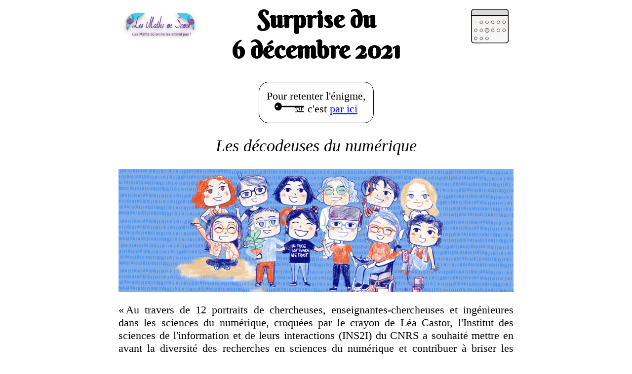

--- FILE ---
content_type: text/html; charset=UTF-8
request_url: https://jeux.lesmathsenscene.fr/avent-2021/surprises/F-K0hhMHIHhjyEE7mpLIbyAVehZJv0ZA6V/
body_size: 1262
content:
<html>
<head>
<meta charset="utf-8">
<link rel="preconnect" href="https://fonts.gstatic.com">
<link href="https://fonts.googleapis.com/css2?family=Berkshire+Swash&display=swap" rel="stylesheet"> 
<link rel="stylesheet" type="text/css" href="../../style-contenus.css">
<link rel="stylesheet" type="text/css" href="local-style.css">
<title>Calendrier de l'Avent 2021 de LMeS</title>
</head>
<body>
<div class="main" style="position: relative;">
<div style="position: absolute; left:10px; top:15px;"><a href="https://lesmathsenscene.fr"><img src="../../logo-tiny.png"></a></div>
<div style="position: absolute; right:10px; top:10px;"><a href="../../avent.php"><img src="../../calendrier.svg" style="height:70px;"></a></div>
<h1>Surprise du<br>6 décembre 2021</h1>
<p>
<div class="rounded">Pour retenter l'énigme,<br><a href="../../enigmes/F-IUZTjrFKTYAOkdh5Yu8D89R2T6vGi2pU"><img src="../../cle-path.svg" style="height: 20px;"></a> c'est <a href="../../enigmes/F-IUZTjrFKTYAOkdh5Yu8D89R2T6vGi2pU">par ici</a></div>
<p>
<p>
<h2>Les décodeuses du numérique</h2>
<p>
<a href="https://www.ins2i.cnrs.fr/fr/les-decodeuses-du-numerique"><img src="banniere_CNRS_2.jpg" width=800></a>
<p>
<div style="text-align: justify;">
«&#x2005;Au travers de 12 portraits de chercheuses, enseignantes-chercheuses et ingénieures dans les sciences du numérique, croquées par le crayon de Léa Castor, l'Institut des sciences de l'information et de leurs interactions (INS2I) du CNRS a souhaité mettre en avant la diversité des recherches en sciences du numérique et contribuer à briser les stéréotypes qui dissuadent les femmes de s’engager dans cette voie.&nbsp;»
<p>
Retrouvez avec ces liens la bande dessinée <i>Les décodeuses du numérique</i> en consultation libre:
<ul class="liens">
<li> <a href="https://www.calameo.com/read/006841715804996467dcf?authid=cG5djzzVzuiW">Avec votre navigateur via Calameo</a>
<li> <a href="https://cloud.ins2i.fr/index.php/s/4SRxQwdr6Es8zx7/download/les_decodeuses_du_numerique.pdf%20%EF%BB%BF">Télécharger la BD en PDF</a>
</ul>
<p>
On trouvera également <a href="https://www.ins2i.cnrs.fr/fr/les-decodeuses-du-numerique">sur le site dédié</a> des ressources complémentaires, pour les classes, pour le personnel enseignant et pour les élèves.
</div>
<p>
<a href="https://www.cnrs.fr"><img src="logo.svg" width=100></a>

<p>
<div style="width: 800px; margin: auto; position: relative; margin-top: 40px; margin-bottom: 30px;">
  <div style="position: absolute; left:0px; bottom:-15px;"><a href="../../avent.php"><img src="../../calendrier.svg" style="height:70px;"></a></div>
  <div style="position: absolute; right:10px; bottom:-15px;"><a href="https://lesmathsenscene.fr"><img src="../../logo-tiny.png"></a></div>
  <p>
  <a href="../../avent.php">Retour au calendrier</a>
  <p>
</div>
<p>
<a href="../../enigmes/F-IUZTjrFKTYAOkdh5Yu8D89R2T6vGi2pU"><img src="../../cle-path.svg" style="height: 20px;"></a> <a href="../../enigmes/F-IUZTjrFKTYAOkdh5Yu8D89R2T6vGi2pU">Retenter l'énigme</a>
</div>

</body>
</html>


--- FILE ---
content_type: text/css
request_url: https://jeux.lesmathsenscene.fr/avent-2021/style-contenus.css
body_size: 359
content:

body {
  font-size: 140%;
}

div.main {
  text-align: center;
  margin: auto;
  width: 800px;
}

h1 {
  font-family: 'Berkshire Swash', cursive;
  font-size: 50px;
}

h2 {
  font-weight: normal;
  font-style: italic;
}

img.main {

}

.bouton {
	box-shadow: 0px 10px 14px -7px #3e7327;
	background:linear-gradient(to bottom, #77b55a 5%, #72b352 100%);
	background-color:#77b55a;
	border-radius:4px;
	border:1px solid #4b8f29;
	display:inline-block;
	cursor:pointer;
	color:#ffffff;
	font-weight:bold;
	padding:12px 18px;
	text-decoration:none;
	text-shadow:0px 1px 0px #5b8a3c;
}
.bouton:hover {
	background:linear-gradient(to bottom, #72b352 5%, #77b55a 100%);
	background-color:#72b352;
}
.bouton:active {
	position:relative;
	top:1px;
}


div.rounded {
  border: solid black 1px;
  padding: 15px;
  border-radius: 20px;
  display: inline-block;
}
        


--- FILE ---
content_type: text/css
request_url: https://jeux.lesmathsenscene.fr/avent-2021/surprises/F-K0hhMHIHhjyEE7mpLIbyAVehZJv0ZA6V/local-style.css
body_size: 34
content:
ul.liens a {
  background: #E0B090;
  border-radius: 8px;
  padding: 5px;
  text-decoration: none;
}

ul.liens li {
  margin-bottom: 2ex;
}


--- FILE ---
content_type: image/svg+xml
request_url: https://jeux.lesmathsenscene.fr/avent-2021/cle-path.svg
body_size: 4599
content:
<?xml version="1.0" encoding="UTF-8" standalone="no"?>
<svg
   viewBox="0 0 221.42231 73.435623"
   id="svg2"
   version="1.1"
   inkscape:version="1.1.1 (eb90963e84, 2021-10-02)"
   width="221.42232"
   height="73.435623"
   sodipodi:docname="cle-path.svg"
   xmlns:inkscape="http://www.inkscape.org/namespaces/inkscape"
   xmlns:sodipodi="http://sodipodi.sourceforge.net/DTD/sodipodi-0.dtd"
   xmlns="http://www.w3.org/2000/svg"
   xmlns:svg="http://www.w3.org/2000/svg"
   xmlns:rdf="http://www.w3.org/1999/02/22-rdf-syntax-ns#"
   xmlns:cc="http://creativecommons.org/ns#"
   xmlns:dc="http://purl.org/dc/elements/1.1/">
  <metadata
     id="metadata14">
    <rdf:RDF>
      <cc:Work
         rdf:about="">
        <dc:format>image/svg+xml</dc:format>
        <dc:type
           rdf:resource="http://purl.org/dc/dcmitype/StillImage" />
      </cc:Work>
    </rdf:RDF>
  </metadata>
  <defs
     id="defs12" />
  <sodipodi:namedview
     pagecolor="#ffffff"
     bordercolor="#666666"
     borderopacity="1"
     objecttolerance="10"
     gridtolerance="10"
     guidetolerance="10"
     inkscape:pageopacity="0"
     inkscape:pageshadow="2"
     inkscape:window-width="1848"
     inkscape:window-height="1016"
     id="namedview10"
     showgrid="true"
     inkscape:zoom="0.921875"
     inkscape:cx="317.83051"
     inkscape:cy="29.830508"
     inkscape:window-x="72"
     inkscape:window-y="27"
     inkscape:window-maximized="1"
     inkscape:current-layer="svg2"
     inkscape:pagecheckerboard="0"
     inkscape:snap-object-midpoints="true"
     inkscape:snap-global="false">
    <inkscape:grid
       type="xygrid"
       id="grid1296"
       originx="-62.904295"
       originy="-76.24998" />
  </sodipodi:namedview>
  <path
     id="path1298"
     style="fill:#000000;fill-rule:evenodd;stroke-width:1.88976;stroke-linecap:round;stroke-linejoin:round;stop-color:#000000"
     d="M 27.097656,60 A 27.096464,30 0 0 1 0,30 27.096464,30 0 0 1 27.097656,2.9028094e-8 27.096464,30 0 0 1 54.1914,30 27.096464,30 0 0 1 27.097656,60 Z M 17.355468,37.32032 A 7.3205004,7.3205004 0 0 0 24.675782,30 7.3205004,7.3205004 0 0 0 17.355468,22.67968 7.3205004,7.3205004 0 0 0 10.035156,30 a 7.3205004,7.3205004 0 0 0 7.320312,7.32032 z" />
  <path
     style="fill:#000000;fill-rule:evenodd;stroke-width:1.88976;stroke-linecap:round;stroke-linejoin:round;stop-color:#000000"
     d="M 47.0957,35 V 25 h 170 v 10 h -170"
     id="path1551" />
  <g
     aria-label="π"
     transform="matrix(1,0,0,-1,-0.001528,2.9028094e-8)"
     id="text6730-3"
     style="font-size:82.6466px;line-height:1.25;font-family:'GFS Olga';-inkscape-font-specification:'GFS Olga, Normal';letter-spacing:0px;word-spacing:0px;stroke-width:0.999999">
    <path
       d="m 182.08406,-72.219699 c -6.36379,0 -11.48788,6.033202 -12.72757,11.322584 l 3.05792,-0.165293 c 0.33059,-1.983518 4.46292,-4.297623 6.85967,-4.793503 2.3141,-0.578526 3.47115,-0.413233 7.76878,-0.413233 -1.15705,4.214977 -6.69438,19.504598 -10.57877,31.571001 h 7.52084 c 0.99176,-6.529081 5.45468,-27.025438 6.85967,-31.488354 4.54556,0 9.91759,0 9.91759,0 0,0 -3.96703,11.40523 -5.45467,21.074883 -1.32235,8.429953 4.04968,11.570523 8.01672,11.570523 6.52908,0 9.50436,-5.372029 11.32258,-10.826704 l -1.73558,-1.735579 c -2.47939,7.024961 -6.44643,7.768781 -8.42995,7.438194 -3.47116,-0.661173 -3.38851,-4.710856 -1.32235,-15.289621 0.90912,-4.297623 2.06617,-12.14905 2.06617,-12.14905 4.87615,0 9.09113,0.413233 11.65317,-0.991759 2.97528,-1.735578 4.38027,-5.867908 4.54556,-6.198495 -1.81822,1.074406 -4.46291,1.157053 -9.587,1.404993 z"
       id="path23813" />
  </g>
  <g
     aria-label="2"
     transform="matrix(0.75980917,0,0,-0.75980917,38.722035,5.2825501)"
     id="text6730-3-2"
     style="font-size:75.6245px;line-height:1.25;font-family:'Asana Math';-inkscape-font-specification:'Asana Math, Normal';letter-spacing:0px;word-spacing:0px;stroke-width:1.31612">
    <path
       d="m 144.74026,-39.331708 v 1.966237 c 14.3075,0.158769 31.2086,0.219174 38.99686,-0.139872 0,-1.588115 -0.15125,-2.34436 -0.15125,-3.403103 0,-0.983118 0.15125,-1.739363 0.15125,-3.403102 -8.69681,0.378123 -16.99013,0.593619 -30.98066,0.896117 l 13.76366,-14.595528 c 7.33557,-7.789323 9.60431,-11.94867 9.60431,-17.620507 0,-8.696818 -5.89871,-14.066157 -15.50302,-14.066157 -5.44497,0 -9.15057,1.51249 -12.85617,5.293715 l -1.28562,10.284931 h 2.19311 l 0.98312,-3.478726 c 1.21,-4.386221 3.93248,-6.276834 8.99932,-6.276834 6.50371,0 10.66305,4.083723 10.66305,10.511805 0,5.671838 -3.17623,11.26805 -11.72179,20.34299 z"
       id="path23810"
       style="stroke-width:1.31612"
       sodipodi:nodetypes="cccscccssccccsscc" />
  </g>
</svg>


--- FILE ---
content_type: image/svg+xml
request_url: https://jeux.lesmathsenscene.fr/avent-2021/calendrier.svg
body_size: 12885
content:
<?xml version="1.0" encoding="UTF-8" standalone="no"?>
<svg
   xmlns:dc="http://purl.org/dc/elements/1.1/"
   xmlns:cc="http://creativecommons.org/ns#"
   xmlns:rdf="http://www.w3.org/1999/02/22-rdf-syntax-ns#"
   xmlns:svg="http://www.w3.org/2000/svg"
   xmlns="http://www.w3.org/2000/svg"
   xmlns:xlink="http://www.w3.org/1999/xlink"
   xmlns:sodipodi="http://sodipodi.sourceforge.net/DTD/sodipodi-0.dtd"
   xmlns:inkscape="http://www.inkscape.org/namespaces/inkscape"
   width="106"
   height="98"
   version="1.1"
   id="svg97"
   sodipodi:docname="calendrier.svg"
   inkscape:version="1.0.1 (0767f8302a, 2020-10-17)">
  <metadata
     id="metadata101">
    <rdf:RDF>
      <cc:Work
         rdf:about="">
        <dc:format>image/svg+xml</dc:format>
        <dc:type
           rdf:resource="http://purl.org/dc/dcmitype/StillImage" />
        <dc:title></dc:title>
      </cc:Work>
    </rdf:RDF>
  </metadata>
  <sodipodi:namedview
     pagecolor="#ffffff"
     bordercolor="#666666"
     borderopacity="1"
     objecttolerance="10"
     gridtolerance="10"
     guidetolerance="10"
     inkscape:pageopacity="0"
     inkscape:pageshadow="2"
     inkscape:window-width="1848"
     inkscape:window-height="1016"
     id="namedview99"
     showgrid="false"
     inkscape:snap-global="false"
     inkscape:zoom="4.7619222"
     inkscape:cx="99.003686"
     inkscape:cy="67.44426"
     inkscape:window-x="72"
     inkscape:window-y="27"
     inkscape:window-maximized="1"
     inkscape:current-layer="svg97" />
  <defs
     id="defs63">
    <linearGradient
       id="c"
       gradientUnits="userSpaceOnUse"
       x1="8"
       y1="-244"
       x2="112"
       y2="-244"
       gradientTransform="rotate(180,62,-88.5)">
      <stop
         offset="0"
         stop-color="#d5d3cf"
         id="stop2" />
      <stop
         offset=".038"
         stop-color="#f6f5f4"
         id="stop4" />
      <stop
         offset=".077"
         stop-color="#d5d3cf"
         id="stop6" />
      <stop
         offset=".923"
         stop-color="#d5d3cf"
         id="stop8" />
      <stop
         offset=".962"
         stop-color="#eeeeec"
         id="stop10" />
      <stop
         offset="1"
         stop-color="#d5d3cf"
         id="stop12" />
    </linearGradient>
    <linearGradient
       id="d"
       gradientUnits="userSpaceOnUse"
       x1="-48"
       y1="-210.25"
       x2="-91.75"
       y2="-276"
       gradientTransform="rotate(180,-5.5,-92)">
      <stop
         offset="0"
         stop-color="#f3f2f0"
         id="stop15" />
      <stop
         offset="1"
         stop-color="#f9f8f7"
         id="stop17" />
    </linearGradient>
    <filter
       id="a"
       filterUnits="objectBoundingBox"
       x="0"
       y="0"
       width="1"
       height="1">
      <feColorMatrix
         in="SourceGraphic"
         values="0 0 0 0 1 0 0 0 0 1 0 0 0 0 1 0 0 0 1 0"
         id="feColorMatrix20" />
    </filter>
    <clipPath
       id="b">
      <path
         d="M 0,0 H 192 V 152 H 0 Z"
         id="path28" />
    </clipPath>
    <g
       id="e"
       clip-path="url(#b)"
       fill="#c0bfbc">
      <path
         d="m 28,120 c 0,2.21 -1.79,4 -4,4 -2.21,0 -4,-1.79 -4,-4 0,-2.21 1.79,-4 4,-4 2.21,0 4,1.79 4,4 z m 0,0 m 16,0 c 0,2.21 -1.79,4 -4,4 -2.21,0 -4,-1.79 -4,-4 0,-2.21 1.79,-4 4,-4 2.21,0 4,1.79 4,4 z m 0,0 m 16,0 c 0,2.21 -1.79,4 -4,4 -2.21,0 -4,-1.79 -4,-4 0,-2.21 1.79,-4 4,-4 2.21,0 4,1.79 4,4 z m 0,0 M 28,97 c 0,2.21 -1.79,4 -4,4 -2.21,0 -4,-1.79 -4,-4 0,-2.21 1.79,-4 4,-4 2.21,0 4,1.79 4,4 z m 0,0 m 16,0 c 0,2.21 -1.79,4 -4,4 -2.21,0 -4,-1.79 -4,-4 0,-2.21 1.79,-4 4,-4 2.21,0 4,1.79 4,4 z m 0,0 m 16,0 c 0,2.21 -1.79,4 -4,4 -2.21,0 -4,-1.79 -4,-4 0,-2.21 1.79,-4 4,-4 2.21,0 4,1.79 4,4 z m 0,0 m 16,0 c 0,2.21 -1.79,4 -4,4 -2.21,0 -4,-1.79 -4,-4 0,-2.21 1.79,-4 4,-4 2.21,0 4,1.79 4,4 z m 0,0 m 16,0 c 0,2.21 -1.79,4 -4,4 -2.21,0 -4,-1.79 -4,-4 0,-2.21 1.79,-4 4,-4 2.21,0 4,1.79 4,4 z m 0,0 m 16,0 c 0,2.21 -1.79,4 -4,4 -2.21,0 -4,-1.79 -4,-4 0,-2.21 1.79,-4 4,-4 2.21,0 4,1.79 4,4 z m 0,0 M 44,74 c 0,2.21 -1.79,4 -4,4 -2.21,0 -4,-1.79 -4,-4 0,-2.21 1.79,-4 4,-4 2.21,0 4,1.79 4,4 z m 0,0 m 16,0 c 0,2.21 -1.79,4 -4,4 -2.21,0 -4,-1.79 -4,-4 0,-2.21 1.79,-4 4,-4 2.21,0 4,1.79 4,4 z m 0,0 m 16,0 c 0,2.21 -1.79,4 -4,4 -2.21,0 -4,-1.79 -4,-4 0,-2.21 1.79,-4 4,-4 2.21,0 4,1.79 4,4 z m 0,0 m 16,0 c 0,2.21 -1.79,4 -4,4 -2.21,0 -4,-1.79 -4,-4 0,-2.21 1.79,-4 4,-4 2.21,0 4,1.79 4,4 z m 0,0 m 16,0 c 0,2.21 -1.79,4 -4,4 -2.21,0 -4,-1.79 -4,-4 0,-2.21 1.79,-4 4,-4 2.21,0 4,1.79 4,4 z m 0,0"
         id="path31" />
    </g>
    <clipPath
       id="g">
      <path
         d="m 87,80 h 29 v 29 H 87 Z m 0,0"
         id="path34" />
    </clipPath>
    <clipPath
       id="h">
      <path
         d="m 116,86.973 -22,22 H 87.715 V 80.688 H 116 Z m 0,0"
         id="path37" />
    </clipPath>
    <mask
       id="j">
      <g
         filter="url(#a)"
         id="g42">
        <path
           fill-opacity="0.2"
           d="M 0,0 H 128 V 128 H 0 Z"
           id="path40" />
      </g>
    </mask>
    <image
       id="i"
       width="192"
       height="152"
       xlink:href="[data-uri]" />
    <clipPath
       id="k">
      <path
         d="m 94,86 h 22 v 23 H 94 Z m 0,0"
         id="path46" />
    </clipPath>
    <clipPath
       id="l">
      <path
         d="m 116,86.973 -22,22 H 87.715 V 80.688 H 116 Z m 0,0"
         id="path49" />
    </clipPath>
    <linearGradient
       id="m"
       gradientUnits="userSpaceOnUse"
       x1="344"
       y1="76"
       x2="338.909"
       y2="70.908997"
       gradientTransform="matrix(0,0.19643,0.19643,0,90.071,30.4)">
      <stop
         offset="0"
         stop-color="#d5d3cf"
         id="stop52" />
      <stop
         offset="1"
         stop-color="#f6f5f4"
         id="stop54" />
    </linearGradient>
    <clipPath
       id="n">
      <path
         d="m 94,86 h 22 v 23 H 94 Z m 0,0"
         id="path57" />
    </clipPath>
    <clipPath
       id="o">
      <path
         d="m 94,108.973 22,-22 h 6.285 v 28.285 H 94 Z m 0,0"
         id="path60" />
    </clipPath>
    <linearGradient
       id="d-3"
       gradientUnits="userSpaceOnUse"
       x1="-48"
       y1="-210.25"
       x2="-91.75"
       y2="-276"
       gradientTransform="rotate(180,-6,-92.5)">
      <stop
         offset="0"
         stop-color="#f3f2f0"
         id="stop15-6" />
      <stop
         offset="1"
         stop-color="#f9f8f7"
         id="stop17-7" />
    </linearGradient>
    <linearGradient
       id="d-35"
       gradientUnits="userSpaceOnUse"
       x1="-48"
       y1="-210.25"
       x2="-91.75"
       y2="-276"
       gradientTransform="rotate(180,0,-86)">
      <stop
         offset="0"
         stop-color="#f3f2f0"
         id="stop15-62" />
      <stop
         offset="1"
         stop-color="#f9f8f7"
         id="stop17-9" />
    </linearGradient>
  </defs>
  <path
     d="M 97,97 H 9 A 8,8 0 0 1 1,89 V 9 A 8,8 0 0 1 9,1 h 88 a 8,8 0 0 1 8,8 v 80 a 8,8 0 0 1 -8,8 z m 0,0"
     fill="url(#d)"
     id="path69"
     style="fill:url(#d);stroke:none" />
  <path
     style="fill:none;stroke:#000000"
     d="M 97,38"
     id="path1012" />
  <path
     style="fill:none;stroke:#000000"
     d="m 97,38 c 0,2.21 -1.79,4 -4,4 -2.21,0 -4,-1.79 -4,-4 0,-2.21 1.79,-4 4,-4 2.21,0 4,1.79 4,4 z"
     id="path1010" />
  <path
     style="fill:none;stroke:#000000"
     d="M 81,38"
     id="path1008" />
  <path
     style="fill:none;stroke:#000000"
     d="m 81,38 c 0,2.21 -1.79,4 -4,4 -2.21,0 -4,-1.79 -4,-4 0,-2.21 1.79,-4 4,-4 2.21,0 4,1.79 4,4 z"
     id="path1006" />
  <path
     style="fill:none;stroke:#000000"
     d="M 65,38"
     id="path1004" />
  <path
     style="fill:none;stroke:#000000"
     d="m 65,38 c 0,2.21 -1.79,4 -4,4 -2.21,0 -4,-1.79 -4,-4 0,-2.21 1.79,-4 4,-4 2.21,0 4,1.79 4,4 z"
     id="path1002" />
  <path
     style="fill:none;stroke:#000000"
     d="M 49,38"
     id="path1000" />
  <path
     style="fill:none;stroke:#000000"
     d="m 49,38 c 0,2.21 -1.79,4 -4,4 -2.21,0 -4,-1.79 -4,-4 0,-2.21 1.79,-4 4,-4 2.21,0 4,1.79 4,4 z"
     id="path998" />
  <path
     style="fill:none;stroke:#000000"
     d="M 33,38"
     id="path996" />
  <path
     style="fill:none;stroke:#000000"
     d="m 33,38 c 0,2.21 -1.79,4 -4,4 -2.21,0 -4,-1.79 -4,-4 0,-2.21 1.79,-4 4,-4 2.21,0 4,1.79 4,4 z"
     id="path994" />
  <path
     style="fill:none;stroke:#000000"
     d="M 97,61"
     id="path992" />
  <path
     style="fill:none;stroke:#000000"
     d="m 97,61 c 0,2.21 -1.79,4 -4,4 -2.21,0 -4,-1.79 -4,-4 0,-2.21 1.79,-4 4,-4 2.21,0 4,1.79 4,4 z"
     id="path990" />
  <path
     style="fill:none;stroke:#000000"
     d="M 81,61"
     id="path988" />
  <path
     style="fill:none;stroke:#000000"
     d="m 81,61 c 0,2.21 -1.79,4 -4,4 -2.21,0 -4,-1.79 -4,-4 0,-2.21 1.79,-4 4,-4 2.21,0 4,1.79 4,4 z"
     id="path986" />
  <path
     style="fill:none;stroke:#000000"
     d="M 65,61"
     id="path984" />
  <path
     style="fill:none;stroke:#000000"
     d="m 65,61 c 0,2.21 -1.79,4 -4,4 -2.21,0 -4,-1.79 -4,-4 0,-2.21 1.79,-4 4,-4 2.21,0 4,1.79 4,4 z"
     id="path982" />
  <path
     style="fill:none;stroke:#000000"
     d="M 49,61"
     id="path980" />
  <path
     style="fill:none;stroke:#000000"
     d="M 33,61"
     id="path976" />
  <path
     style="fill:none;stroke:#000000"
     d="m 33,61 c 0,2.21 -1.79,4 -4,4 -2.21,0 -4,-1.79 -4,-4 0,-2.21 1.79,-4 4,-4 2.21,0 4,1.79 4,4 z"
     id="path974" />
  <path
     style="fill:none;stroke:#000000"
     d="M 17,61"
     id="path972" />
  <path
     style="fill:none;stroke:#000000"
     d="m 17,61 c 0,2.21 -1.79,4 -4,4 -2.21,0 -4,-1.79 -4,-4 0,-2.21 1.79,-4 4,-4 2.21,0 4,1.79 4,4 z"
     id="path970" />
  <path
     style="fill:none;stroke:#000000"
     d="M 49,84"
     id="path968" />
  <path
     style="fill:none;stroke:#000000"
     d="m 49,84 c 0,2.21 -1.79,4 -4,4 -2.21,0 -4,-1.79 -4,-4 0,-2.21 1.79,-4 4,-4 2.21,0 4,1.79 4,4 z"
     id="path966" />
  <path
     style="fill:none;stroke:#000000"
     d="M 33,84"
     id="path964" />
  <path
     style="fill:none;stroke:#000000"
     d="m 33,84 c 0,2.21 -1.79,4 -4,4 -2.21,0 -4,-1.79 -4,-4 0,-2.21 1.79,-4 4,-4 2.21,0 4,1.79 4,4 z"
     id="path962" />
  <path
     style="fill:none;stroke:#000000"
     d="M 17,84"
     id="path960" />
  <path
     style="fill:none;stroke:#000000"
     d="m 17,84 c 0,2.21 -1.79,4 -4,4 -2.21,0 -4,-1.79 -4,-4 0,-2.21 1.79,-4 4,-4 2.21,0 4,1.79 4,4 z"
     id="path953" />
  <path
     d="m 51,61 c 0,3.313 -2.688,6 -6,6 -3.313,0 -6,-2.688 -6,-6 0,-3.313 2.688,-6 6,-6 3.313,0 6,2.688 6,6 z m 0,0"
     fill="#ed333b"
     id="path73"
     style="fill:#d9d9d9;fill-opacity:1;stroke:#000000" />
  <path
     d="m 9,1.155 c -4.422867,-0.0111 -8.011099,3.577133 -8,8 v 9.966231 H 105 V 9.155 c 0,-4.434 -3.566,-8 -8,-8 z"
     fill="#3584e4"
     id="path93"
     style="font-variation-settings:normal;opacity:1;vector-effect:none;fill:#d9d9d9;fill-opacity:1;stroke-width:1;stroke-linecap:butt;stroke-linejoin:miter;stroke-miterlimit:4;stroke-dasharray:none;stroke-dashoffset:0;stroke-opacity:1;stop-color:#000000;stop-opacity:1"
     sodipodi:nodetypes="ccccssc" />
  <path
     d="m 1,18 v 2 h 104 v -2 z m 0,0"
     fill="#1a5fb4"
     id="path95"
     style="fill:#000000" />
  <path
     d="M 97,97 H 9 A 8,8 0 0 1 1,89 V 9 A 8,8 0 0 1 9,1 h 88 a 8,8 0 0 1 8,8 v 80 a 8,8 0 0 1 -8,8 z m 0,0"
     fill="url(#d)"
     id="path69-1"
     style="fill:none;stroke:#000000;stroke-width:2;stroke-miterlimit:4;stroke-dasharray:none" />
</svg>
